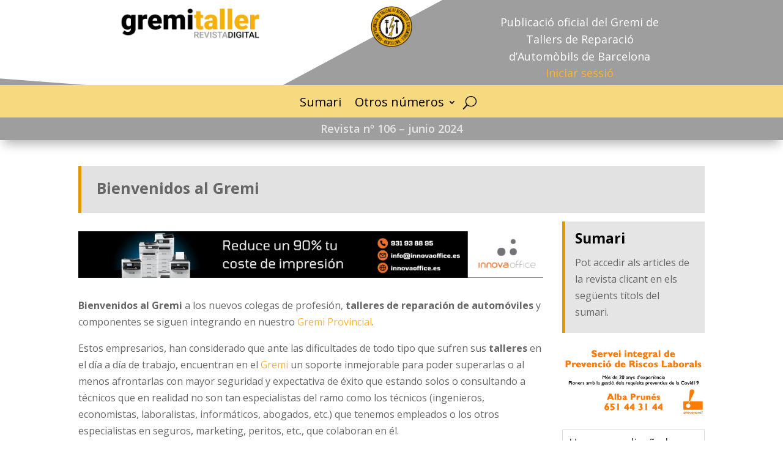

--- FILE ---
content_type: text/css; charset=utf-8
request_url: https://gremibcn.com/revista/wp-content/themes/TemaRevista/style.css?ver=1.0.1658138785
body_size: 245
content:
/*
Theme Name: Tema Revista
Theme URI: https://facomunicacion.com
Template: Divi
Author: FA Comunicación
Author URI: https://facomunicacion.com
Description: Smart. Flexible. Beautiful. Divi is the most powerful theme in our collection.
Tags: responsive-layout,one-column,two-columns,three-columns,four-columns,left-sidebar,right-sidebar,custom-background,custom-colors,featured-images,full-width-template,post-formats,rtl-language-support,theme-options,threaded-comments,translation-ready
Version: 1.0.1658138785
Updated: 2022-07-18 10:06:25

*/



--- FILE ---
content_type: text/css; charset=utf-8
request_url: https://gremibcn.com/revista/wp-content/et-cache/4569/et-core-unified-tb-298-tb-4520-tb-40-deferred-4569.min.css?ver=1765316075
body_size: 2010
content:
.g-132{max-height:173px!important}.et_pb_section_0_tb_body.et_pb_section{padding-top:0px;padding-bottom:0px;margin-top:0px;margin-bottom:0px;background-color:#f7d980!important}.et_pb_section_0_tb_body{z-index:10;box-shadow:0px 12px 18px -6px rgba(0,0,0,0.3)}.et_pb_row_0_tb_body,body #page-container .et-db #et-boc .et-l .et_pb_row_0_tb_body.et_pb_row,body.et_pb_pagebuilder_layout.single #page-container #et-boc .et-l .et_pb_row_0_tb_body.et_pb_row,body.et_pb_pagebuilder_layout.single.et_full_width_page #page-container #et-boc .et-l .et_pb_row_0_tb_body.et_pb_row{width:100%;max-width:100%}.et_pb_text_0_tb_body.et_pb_text{color:#e5e5e5!important}.et_pb_text_0_tb_body{font-weight:600;font-size:18px;background-color:#9e9e9e;padding-top:5px!important;padding-bottom:5px!important}.et_pb_text_0_tb_body h2{text-align:center}.et_pb_text_0_tb_body h3{font-size:24px;line-height:1.2em;text-align:center}.et_pb_section_1_tb_body.et_pb_section{padding-top:12px;padding-bottom:0px}.et_pb_row_1_tb_body.et_pb_row{padding-top:0px!important;padding-bottom:0px!important;margin-top:30px!important;margin-bottom:30px!important;padding-top:0px;padding-bottom:0px}.et_pb_row_1_tb_body,body #page-container .et-db #et-boc .et-l .et_pb_row_1_tb_body.et_pb_row,body.et_pb_pagebuilder_layout.single #page-container #et-boc .et-l .et_pb_row_1_tb_body.et_pb_row,body.et_pb_pagebuilder_layout.single.et_full_width_page #page-container #et-boc .et-l .et_pb_row_1_tb_body.et_pb_row,.et_pb_row_2_tb_body,body #page-container .et-db #et-boc .et-l .et_pb_row_2_tb_body.et_pb_row,body.et_pb_pagebuilder_layout.single #page-container #et-boc .et-l .et_pb_row_2_tb_body.et_pb_row,body.et_pb_pagebuilder_layout.single.et_full_width_page #page-container #et-boc .et-l .et_pb_row_2_tb_body.et_pb_row,.et_pb_row_5_tb_body,body #page-container .et-db #et-boc .et-l .et_pb_row_5_tb_body.et_pb_row,body.et_pb_pagebuilder_layout.single #page-container #et-boc .et-l .et_pb_row_5_tb_body.et_pb_row,body.et_pb_pagebuilder_layout.single.et_full_width_page #page-container #et-boc .et-l .et_pb_row_5_tb_body.et_pb_row{max-width:100%}.et_pb_text_1_tb_body{font-weight:700;font-size:25px;background-color:#e2e2e2;border-left-width:5px;border-left-color:#E09900;padding-top:0.7em!important;padding-right:1em!important;padding-bottom:0.5em!important;padding-left:1em!important}.et_pb_text_1_tb_body h1{font-weight:700;font-size:25px;color:#666666!important}.et_pb_text_1_tb_body h2{font-size:35px;color:#000000!important;text-align:left}.et_pb_text_2_tb_body,.et_pb_text_3_tb_body{margin-top:0px!important;margin-bottom:30px!important}.et_pb_text_4_tb_body{max-height:90px;max-width:900px}.et_pb_text_5_tb_body{max-height:90px;margin-bottom:45px!important;max-width:900px}.et_pb_text_6_tb_body h2{font-weight:700;color:#000000!important;text-align:left}.et_pb_text_6_tb_body{background-color:#e5e5e5;border-left-width:5px;border-left-color:#E09900;padding-top:10px!important;padding-right:1em!important;padding-bottom:20px!important;padding-left:1em!important;margin-top:-32px!important;margin-bottom:20px!important}.et_pb_text_7_tb_body{margin-top:0px!important;margin-bottom:20px!important}.et_pb_blog_0_tb_body .et_pb_post .entry-title,.et_pb_blog_0_tb_body .not-found-title{font-size:18px!important;line-height:1.2em!important}.et_pb_blog_0_tb_body .et_pb_post p{line-height:1.2em}.et_pb_blog_0_tb_body .et_pb_post .post-content,.et_pb_blog_0_tb_body.et_pb_bg_layout_light .et_pb_post .post-content p,.et_pb_blog_0_tb_body.et_pb_bg_layout_dark .et_pb_post .post-content p{line-height:1.2em;text-align:left}.et_pb_blog_0_tb_body .et_pb_post .post-meta,.et_pb_blog_0_tb_body .et_pb_post .post-meta a,#left-area .et_pb_blog_0_tb_body .et_pb_post .post-meta,#left-area .et_pb_blog_0_tb_body .et_pb_post .post-meta a,.et_pb_blog_0_tb_body .et_pb_post div.post-content a.more-link{font-size:0px;line-height:0em}.et_pb_text_8_tb_body{padding-top:0px!important;padding-bottom:0px!important;margin-top:0px!important;margin-bottom:0px!important}.et_pb_text_9_tb_body{margin-top:30px!important}.et_pb_blog_1_tb_body .et_pb_post .entry-title a,.et_pb_blog_1_tb_body .not-found-title{text-decoration:underline!important}.et_pb_blog_1_tb_body .et_pb_post .entry-title,.et_pb_blog_1_tb_body .not-found-title{font-size:18px!important;line-height:1.5em!important;text-align:left!important}.et_pb_section_2_tb_body.et_pb_section{padding-top:20px;padding-bottom:0px}.et_pb_row_4_tb_body.et_pb_row{padding-top:0px!important;padding-bottom:0px!important;padding-top:0px;padding-bottom:0px}.et_pb_text_12_tb_body h3{font-size:25px;text-align:left}.et_pb_text_12_tb_body{background-color:#e2e2e2;border-left-width:5px;border-left-color:#E09900;padding-top:10px!important;padding-left:20px!important}.et_pb_image_0_tb_body,.et_pb_image_1_tb_body,.et_pb_image_2_tb_body,.et_pb_image_3_tb_body,.et_pb_image_4_tb_body,.et_pb_image_5_tb_body{width:60%;text-align:center}.et_pb_column_3_tb_body{padding-top:1em}.et_pb_row_0_tb_body.et_pb_row{padding-top:0px!important;padding-bottom:0px!important;margin-left:auto!important;margin-right:auto!important;padding-top:0px;padding-bottom:0px}.et_pb_row_2_tb_body.et_pb_row{padding-top:0px!important;margin-left:auto!important;margin-right:auto!important;padding-top:0px}.et_pb_text_4_tb_body.et_pb_module,.et_pb_text_5_tb_body.et_pb_module{margin-left:auto!important;margin-right:auto!important}@media only screen and (min-width:981px){.et_pb_text_3_tb_body,.et_pb_text_5_tb_body,.et_pb_text_11_tb_body{display:none!important}}@media only screen and (max-width:980px){.et_pb_text_0_tb_body h3{font-size:20px;text-align:right}.et_pb_text_1_tb_body,.et_pb_text_6_tb_body,.et_pb_text_12_tb_body{border-left-width:5px;border-left-color:#E09900}.et_pb_image_0_tb_body .et_pb_image_wrap img,.et_pb_image_1_tb_body .et_pb_image_wrap img,.et_pb_image_2_tb_body .et_pb_image_wrap img,.et_pb_image_3_tb_body .et_pb_image_wrap img,.et_pb_image_4_tb_body .et_pb_image_wrap img,.et_pb_image_5_tb_body .et_pb_image_wrap img{width:auto}}@media only screen and (min-width:768px) and (max-width:980px){.et_pb_text_3_tb_body,.et_pb_text_5_tb_body,.et_pb_text_11_tb_body{display:none!important}}@media only screen and (max-width:767px){.et_pb_text_0_tb_body h3{font-size:16px;text-align:center}.et_pb_text_1_tb_body,.et_pb_text_6_tb_body,.et_pb_text_12_tb_body{border-left-width:5px;border-left-color:#E09900}.et_pb_text_2_tb_body,.et_pb_text_4_tb_body,.et_pb_text_10_tb_body{display:none!important}.et_pb_image_0_tb_body .et_pb_image_wrap img,.et_pb_image_1_tb_body .et_pb_image_wrap img,.et_pb_image_2_tb_body .et_pb_image_wrap img,.et_pb_image_3_tb_body .et_pb_image_wrap img,.et_pb_image_4_tb_body .et_pb_image_wrap img,.et_pb_image_5_tb_body .et_pb_image_wrap img{width:auto}}.et_pb_section_1_tb_footer.et_pb_section{background-color:#000000!important}.et_pb_section_1_tb_footer.section_has_divider.et_pb_top_divider .et_pb_top_inside_divider{background-image:url([data-uri]);background-size:100% 100px;top:0;height:100px;z-index:1;transform:scale(1,1)}.et_pb_row_0_tb_footer.et_pb_row{padding-top:101px!important;padding-top:101px}.et_pb_text_0_tb_footer.et_pb_text,.et_pb_text_0_tb_footer.et_pb_text a,.et_pb_text_0_tb_footer h1,.et_pb_text_1_tb_footer.et_pb_text,.et_pb_text_1_tb_footer.et_pb_text a,.et_pb_text_1_tb_footer h1{color:#FFFFFF!important}.et_pb_text_0_tb_footer{line-height:1em;line-height:1em}.et_pb_text_0_tb_footer h2,.et_pb_text_1_tb_footer h2,.et_pb_text_2_tb_footer h2,.et_pb_text_2_tb_footer h3{text-transform:uppercase;color:#FFFFFF!important;text-align:center}.et_pb_text_0_tb_footer h3,.et_pb_text_1_tb_footer h3,.et_pb_text_1_tb_footer h4{color:#E09900!important}.et_pb_text_0_tb_footer h4{font-size:16px;color:#FFFFFF!important}.et_pb_text_1_tb_footer{line-height:1em;line-height:1em;padding-top:12%!important}.et_pb_contact_form_0_tb_footer.et_pb_contact_form_container .input,.et_pb_contact_form_0_tb_footer.et_pb_contact_form_container .input[type="checkbox"]+label i,.et_pb_contact_form_0_tb_footer.et_pb_contact_form_container .input[type="radio"]+label i{border-radius:10px 10px 10px 10px;overflow:hidden}body #page-container .et_pb_section .et_pb_contact_form_0_tb_footer.et_pb_contact_form_container.et_pb_module .et_pb_button{color:#E09900!important}.et_pb_contact_form_0_tb_footer .input,.et_pb_contact_form_0_tb_footer .input[type="checkbox"]+label i,.et_pb_contact_form_0_tb_footer .input[type="radio"]+label i{background-color:#FFFFFF}@media only screen and (max-width:980px){body #page-container .et_pb_section .et_pb_contact_form_0_tb_footer.et_pb_contact_form_container.et_pb_module .et_pb_button:after{display:inline-block;opacity:0}body #page-container .et_pb_section .et_pb_contact_form_0_tb_footer.et_pb_contact_form_container.et_pb_module .et_pb_button:hover:after{opacity:1}}@media only screen and (max-width:767px){body #page-container .et_pb_section .et_pb_contact_form_0_tb_footer.et_pb_contact_form_container.et_pb_module .et_pb_button:after{display:inline-block;opacity:0}body #page-container .et_pb_section .et_pb_contact_form_0_tb_footer.et_pb_contact_form_container.et_pb_module .et_pb_button:hover:after{opacity:1}}